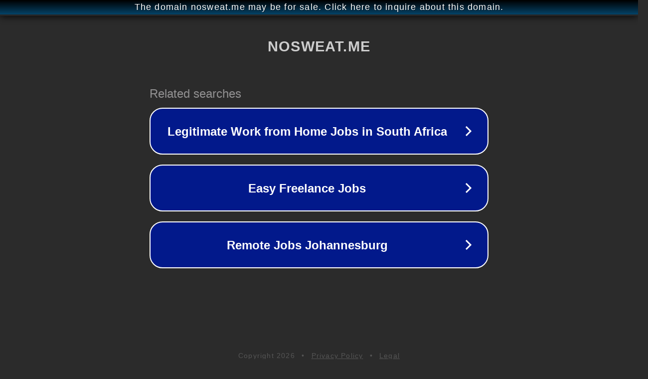

--- FILE ---
content_type: text/html; charset=utf-8
request_url: http://ww25.nosweat.me/categories/2941509?subid1=20240227-2137-22f2-a44b-6242c78ce41e
body_size: 1190
content:
<!doctype html>
<html data-adblockkey="MFwwDQYJKoZIhvcNAQEBBQADSwAwSAJBANDrp2lz7AOmADaN8tA50LsWcjLFyQFcb/P2Txc58oYOeILb3vBw7J6f4pamkAQVSQuqYsKx3YzdUHCvbVZvFUsCAwEAAQ==_ptAyc7MWtL51wvVbt7twBtaeo8I5jRbEiArZEPuTZEwINz3KcE+4wP6qlFs3XseYGBymmVST1cmPu9tVK3X2Ew==" lang="en" style="background: #2B2B2B;">
<head>
    <meta charset="utf-8">
    <meta name="viewport" content="width=device-width, initial-scale=1">
    <link rel="icon" href="[data-uri]">
    <link rel="preconnect" href="https://www.google.com" crossorigin>
</head>
<body>
<div id="target" style="opacity: 0"></div>
<script>window.park = "[base64]";</script>
<script src="/bjbRtfItt.js"></script>
</body>
</html>
